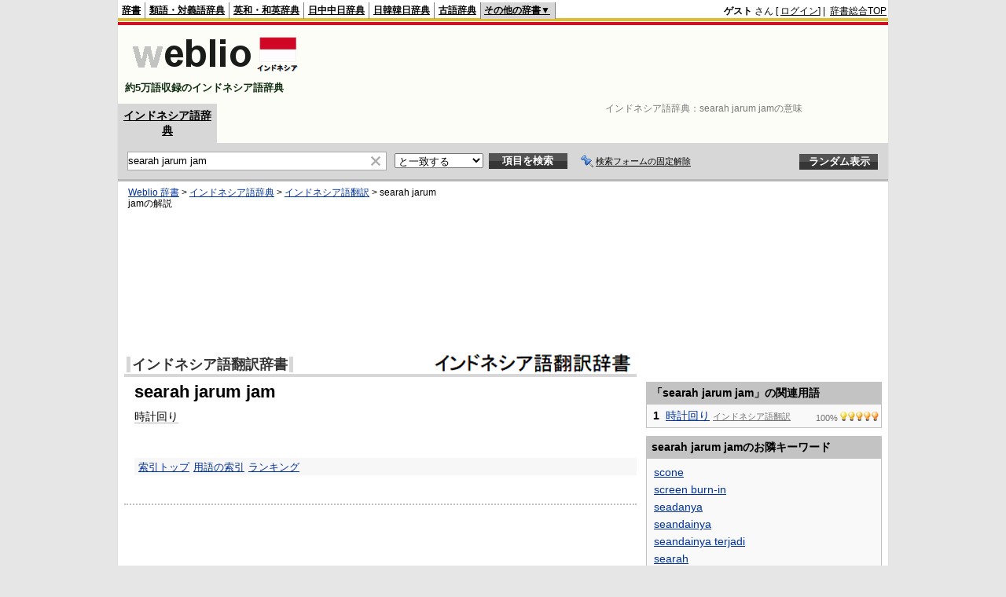

--- FILE ---
content_type: text/html; charset=utf-8
request_url: https://www.google.com/recaptcha/api2/aframe
body_size: 269
content:
<!DOCTYPE HTML><html><head><meta http-equiv="content-type" content="text/html; charset=UTF-8"></head><body><script nonce="LnEZFUIoupRw-zVlljI4FQ">/** Anti-fraud and anti-abuse applications only. See google.com/recaptcha */ try{var clients={'sodar':'https://pagead2.googlesyndication.com/pagead/sodar?'};window.addEventListener("message",function(a){try{if(a.source===window.parent){var b=JSON.parse(a.data);var c=clients[b['id']];if(c){var d=document.createElement('img');d.src=c+b['params']+'&rc='+(localStorage.getItem("rc::a")?sessionStorage.getItem("rc::b"):"");window.document.body.appendChild(d);sessionStorage.setItem("rc::e",parseInt(sessionStorage.getItem("rc::e")||0)+1);localStorage.setItem("rc::h",'1768727505365');}}}catch(b){}});window.parent.postMessage("_grecaptcha_ready", "*");}catch(b){}</script></body></html>